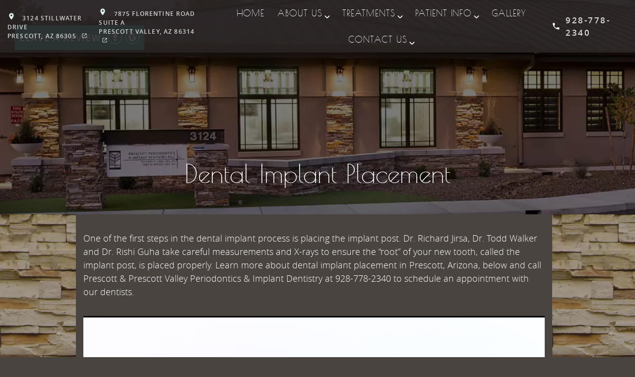

--- FILE ---
content_type: text/html; charset=UTF-8
request_url: https://myvisualtutor.com/media/9
body_size: 1103
content:
<!doctype html>
<html>
    <head>
        <meta charset="utf-8">
        <title>Media - My Visual Tutor</title>
        <style type="text/css"> 
            html, body{ 
                background:#000; 
				display:table; 
				width:100%; 
				height:100%; 
				vertical-align: middle; 
                padding:0px; 
                margin:0; 
            } 
			.video-container{ 
				display:table-cell; 
				position: relative;
				width: 100%;
    			height: 0;
				padding-bottom: 55%; 
			}
			.video-wrapper{ 
				position: absolute; 
				top:0px; 
				bottom:0px; 
				left:0px; 
				right:0px; 
			} 
			video{ 
				display:block; 
				width: 100%;
    			height: 100%;  
			}
        </style>
    </head>
    
    <body> 
    	<div class="video-container"> 
        	<div class="video-wrapper">
                <video id="player" controls crossorigin="anonymous" controlsList="nodownload"  loop poster="/files/uploads/thumbnails/pw0k8q2jQGqAgL7FoDX0oK4g.png">
                    <source src="https://media.dentalqore.com/api/media-request/?op=getMedia&mediaId=9&k=Tkmfv7eqiK5TDvIWXSx2MIlbqRNSfL0jOaj6&p=ewZ0EvmaEbMkJKo3zt976xHyo6OZrRa6Pv4DkJMk&requestId=6970a36e42ffa49&refererUrl=prescottperio.com#t=0" type="video/mp4">
											<!--<track src="https://myvisualtutor.com/files/uploads/captions/rjbhjdglzH5YRYfqkPNDgqEO.vtt" kind="captions" srclang="en" label="English" default>-->
						<track src="https://media.dentalqore.com/files/uploads/captions/rjbhjdglzH5YRYfqkPNDgqEO.vtt" kind="captions" srclang="en" label="English" default>
						                </video>
            </div>
        </div> 
    	<script> 
			
			var mvt = {}; 
			
			mvt.VideoPlayer = function(id)
			{ 
				this.video = document.getElementById(id);
				this.setup();
			}; 
			
			mvt.VideoPlayer.prototype = 
			{ 
				constructor: mvt.VideoPlayer, 
				
				setup: function()
				{ 
					this.setupEvents();
				}, 
				
				blockClick: function()
				{ 
					var block = false; 
					var userAgent = window.navigator.userAgent.toLowerCase(); 
					if(userAgent.indexOf('safari') > -1)
					{ 
						block = true;
					}
					else if(userAgent.indexOf('chrome') !== -1)
					{ 
						block = true; 
					}
					return block; 
				}, 
				
				setupEvents: function()
				{ 
					var video = this.video; 
					if(video)
					{ 
						/* this will block adding the event on the video 
						on safari and chrome browsers because the browser 
						already adds the events of click to play */ 
						if(this.blockClick())
						{ 
							return false; 
						} 
						
						var self = this; 
						video.onclick = function()
						{ 
							var paused = video.paused; 
							if(paused === true)
							{ 
								self.play(); 
							}
							else 
							{ 
								self.pause(); 
							}
						}; 
					}
				},
				
				play: function()
				{ 
					var video = this.video;
					if(video)
					{ 
						var promise = video.play(); 
						if (promise !== undefined) 
						{
							promise.then(function() 
							{

							}).catch(function(error) 
							{
								 
							});
						}
					}
				}, 
				
				pause: function()
				{ 
					var video = this.video;
					if(video)
					{ 
						var promise = video.pause(); 
						if (promise !== undefined) 
						{
							promise.then(function() 
							{

							}).catch(function(error) 
							{
								
							});
						}
					}
				}
			}; 
			
			var Video; 
			
			window.onload = function() 
			{ 
				Video = new mvt.VideoPlayer('player');
			};
		</script>
    </body>
</html>

--- FILE ---
content_type: text/vtt
request_url: https://media.dentalqore.com/files/uploads/captions/rjbhjdglzH5YRYfqkPNDgqEO.vtt
body_size: 6877
content:
﻿WEBVTT

00:00:02.500 --> 00:00:04.500
Have you lost one or more teeth?

00:00:04.500 --> 00:00:05.125
Tooth loss

00:00:05.125 --> 00:00:07.375
may occur due to a number of factors

00:00:07.375 --> 00:00:09.333
including trauma or injury,

00:00:09.333 --> 00:00:12.083
serious tooth decay, infection,

00:00:12.083 --> 00:00:13.083
aging and wear,

00:00:13.083 --> 00:00:15.916
or severe periodontal disease.

00:00:15.916 --> 00:00:17.541
The loss of one or more teeth

00:00:17.541 --> 00:00:19.500
can negatively affect the function

00:00:19.500 --> 00:00:21.583
and appearance of your smile.

00:00:21.583 --> 00:00:22.500
The remaining teeth

00:00:22.500 --> 00:00:24.416
may also begin to shift into the space

00:00:24.416 --> 00:00:26.291
left by the missing tooth,

00:00:26.291 --> 00:00:28.250
which can cause further problems

00:00:28.250 --> 00:00:30.625
with your oral health and function.

00:00:30.625 --> 00:00:32.333
In order to restore your smile,

00:00:32.333 --> 00:00:35.291
your dentist may suggest dental implants.

00:00:35.291 --> 00:00:36.500
Implants are permanent,

00:00:36.500 --> 00:00:38.041
stable tooth replacements

00:00:38.041 --> 00:00:39.333
that can be used to replace

00:00:39.333 --> 00:00:40.583
one missing tooth,

00:00:40.583 --> 00:00:42.000
several missing teeth,

00:00:42.000 --> 00:00:43.500
or all of the teeth.

00:00:43.500 --> 00:00:45.041
The dental implant replaces

00:00:45.041 --> 00:00:45.833
both the root

00:00:45.833 --> 00:00:48.375
and crown of the missing tooth.

00:00:48.375 --> 00:00:49.000
The process

00:00:49.000 --> 00:00:50.625
of getting a dental implant requires

00:00:50.625 --> 00:00:51.833
two main phases

00:00:51.833 --> 00:00:53.208
that usually take place

00:00:53.208 --> 00:00:55.375
over the period of a few months.

00:00:55.375 --> 00:00:57.208
Before beginning any procedure,

00:00:57.208 --> 00:00:58.208
be certain to talk

00:00:58.208 --> 00:00:58.958
with your dentist

00:00:58.958 --> 00:01:00.541
about any medical conditions

00:01:00.541 --> 00:01:02.291
or medications.

00:01:02.291 --> 00:01:03.125
The first step in

00:01:03.125 --> 00:01:04.333
getting a dental implant

00:01:04.333 --> 00:01:06.416
is the placement of the implant post.

00:01:06.416 --> 00:01:08.541
This is a screw like post

00:01:08.541 --> 00:01:09.875
made of titanium

00:01:09.875 --> 00:01:12.083
that is surgically placed in the jawbone

00:01:12.083 --> 00:01:14.000
at the site of the missing tooth.

00:01:14.000 --> 00:01:16.000
The implant post replaces the missing

00:01:16.000 --> 00:01:16.708
tooth root

00:01:16.708 --> 00:01:17.375
and ensures

00:01:17.375 --> 00:01:20.000
that your dental restoration is stable.

00:01:20.000 --> 00:01:21.625
Following this placement,

00:01:21.625 --> 00:01:22.666
a healing period

00:01:22.666 --> 00:01:24.166
of approximately 3 to

00:01:24.166 --> 00:01:25.666
6 months is required

00:01:25.666 --> 00:01:27.041
to allow the bone tissue

00:01:27.041 --> 00:01:28.458
to begin to fuse

00:01:28.458 --> 00:01:30.791
with the biocompatible post.

00:01:30.791 --> 00:01:34.041
This process is called osteo integration.

00:01:34.833 --> 00:01:35.916
The next step is

00:01:35.916 --> 00:01:37.416
the addition of an extender

00:01:37.416 --> 00:01:39.208
called an abutment.

00:01:39.208 --> 00:01:40.250
This is attached

00:01:40.250 --> 00:01:42.166
to the top of the implant.

00:01:42.166 --> 00:01:45.083
In some cases, this step may be completed

00:01:45.083 --> 00:01:46.250
at the same time

00:01:46.250 --> 00:01:48.750
as the placement of the implant post.

00:01:48.750 --> 00:01:50.250
Finally, your dentist will place

00:01:50.250 --> 00:01:51.833
the dental implant restoration

00:01:51.833 --> 00:01:53.458
or replacement tooth,

00:01:53.458 --> 00:01:53.750
which

00:01:53.750 --> 00:01:55.708
fits on top of the implant post

00:01:55.708 --> 00:01:57.625
and abutment.

00:01:57.625 --> 00:01:59.750
Depending on which teeth are missing

00:01:59.750 --> 00:02:01.708
and your personal dental needs,

00:02:01.708 --> 00:02:03.041
your implant restoration

00:02:03.041 --> 00:02:05.833
might be a dental crown or bridge.

00:02:05.833 --> 00:02:06.916
Each dental implant

00:02:06.916 --> 00:02:08.250
restoration is custom

00:02:08.250 --> 00:02:09.583
made to fit your smile

00:02:09.583 --> 00:02:12.291
comfortably and esthetically.

00:02:12.291 --> 00:02:13.250
While dental implants

00:02:13.250 --> 00:02:15.625
are known to have a high success rate.

00:02:15.625 --> 00:02:16.833
There is a small chance

00:02:16.833 --> 00:02:19.041
that your implant placement may fail.

00:02:19.041 --> 00:02:21.666
Other complications are possible as well.

00:02:21.666 --> 00:02:22.708
In some cases,

00:02:22.708 --> 00:02:23.958
if the jaw bone density

00:02:23.958 --> 00:02:24.750
and thickness

00:02:24.750 --> 00:02:25.875
are not sufficient

00:02:25.875 --> 00:02:28.291
to successfully support an implant,

00:02:28.291 --> 00:02:29.250
a bone graft

00:02:29.250 --> 00:02:30.500
may be required

00:02:30.500 --> 00:02:32.833
before the implant can be placed.

00:02:32.833 --> 00:02:35.541
If you experience any abnormal discomfort

00:02:35.541 --> 00:02:37.708
or other problems with your implant,

00:02:37.708 --> 00:02:40.583
please contact your dentist. Replacing

00:02:40.583 --> 00:02:41.875
a missing to can restore

00:02:41.875 --> 00:02:43.791
your smile to optimal health,

00:02:43.791 --> 00:02:45.833
function and appearance.

00:02:45.833 --> 00:02:47.875
A dental implant is a great option

00:02:47.875 --> 00:02:49.500
for restoring your smile.

00:02:49.500 --> 00:02:50.875
Because the implant is designed

00:02:50.875 --> 00:02:52.916
to look, function, and feel

00:02:52.916 --> 00:02:55.000
just like your natural teeth.

00:02:55.000 --> 00:02:56.500
And with proper care,

00:02:56.500 --> 00:02:58.958
it can last a lifetime.

00:02:58.958 --> 00:03:00.208
Be certain to practice

00:03:00.208 --> 00:03:02.125
good oral hygiene and maintain

00:03:02.125 --> 00:03:04.500
a balanced diet to ensure the longevity

00:03:04.500 --> 00:03:06.000
of your dental implant.

00:03:06.000 --> 00:03:07.583
If you have any questions

00:03:07.583 --> 00:03:09.083
about how to properly care

00:03:09.083 --> 00:03:10.208
for your implant,

00:03:10.208 --> 00:03:12.208
be sure to ask your dentist.

00:03:12.208 --> 00:03:13.208
For more information

00:03:13.208 --> 00:03:15.416
about the benefits of implant dentistry

00:03:15.416 --> 00:03:16.208
and to schedule

00:03:16.208 --> 00:03:18.000
your implant consultation,

00:03:18.000 --> 00:03:20.166
please contact your dentist today.
